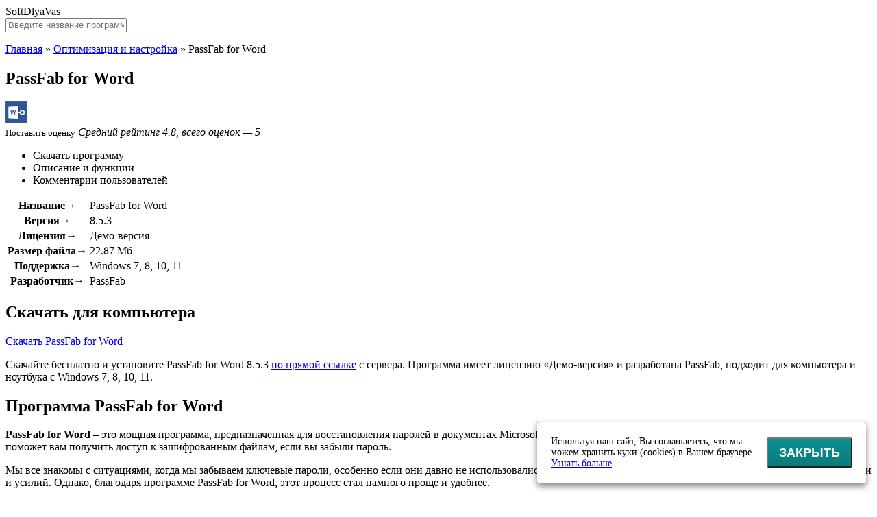

--- FILE ---
content_type: text/html; charset=UTF-8
request_url: https://softdlyavas.ru/passfab-for-word-skachat-na-kompyuter/
body_size: 12926
content:
<!DOCTYPE html>
<html lang="ru">
<head>
<!-- Yandex.RTB -->
<script>window.yaContextCb=window.yaContextCb||[]</script>
<script src="https://yandex.ru/ads/system/context.js" async></script>
<meta charset="UTF-8">
<meta name="viewport" content="width=device-width, initial-scale=1.0">
<title>PassFab for Word скачать бесплатно для компьютера</title>
<link rel="canonical" href="https://softdlyavas.ru/passfab-for-word-skachat-na-kompyuter/">
<link rel="icon" type="image/png" href="/favicon-96x96.png" sizes="96x96" />
<link rel="icon" type="image/svg+xml" href="/favicon.svg" />
<link rel="shortcut icon" href="/favicon.ico" />
<link rel="apple-touch-icon" sizes="180x180" href="/apple-touch-icon.png" />
<meta name="apple-mobile-web-app-title" content="Софт для Вас" />
<link rel="manifest" href="/site.webmanifest" />
<meta property="og:image" content="https://softdlyavas.ru/og.webp">
<meta property="og:logo" content="https://softdlyavas.ru/og.webp">
<meta name='robots' content='index, follow, max-snippet:-1, max-image-preview:large, max-video-preview:-1' />

	<!-- This site is optimized with the Yoast SEO plugin v22.7 - https://yoast.com/wordpress/plugins/seo/ -->
	<meta name="description" content="PassFab for Word" />
	<meta property="og:locale" content="ru_RU" />
	<meta property="og:type" content="article" />
	<meta property="og:title" content="PassFab for Word скачать бесплатно для компьютера" />
	<meta property="og:description" content="PassFab for Word" />
	<meta property="og:url" content="https://softdlyavas.ru/passfab-for-word-skachat-na-kompyuter/" />
	<meta property="og:site_name" content="SoftDlyaVas" />
	<meta property="article:published_time" content="2023-05-25T03:56:05+00:00" />
	<meta property="article:modified_time" content="2024-02-13T07:39:24+00:00" />
	<meta property="og:image" content="https://softdlyavas.ru/image/passfab-for-word-logo.png" />
	<meta property="og:image:width" content="32" />
	<meta property="og:image:height" content="32" />
	<meta property="og:image:type" content="image/png" />
	<meta name="author" content="qwerty" />
	<meta name="twitter:card" content="summary_large_image" />
	<meta name="twitter:label1" content="Написано автором" />
	<meta name="twitter:data1" content="qwerty" />
	<meta name="twitter:label2" content="Примерное время для чтения" />
	<meta name="twitter:data2" content="1 минута" />
	<script type="application/ld+json" class="yoast-schema-graph">{"@context":"https://schema.org","@graph":[{"@type":"WebPage","@id":"https://softdlyavas.ru/passfab-for-word-skachat-na-kompyuter/","url":"https://softdlyavas.ru/passfab-for-word-skachat-na-kompyuter/","name":"PassFab for Word скачать бесплатно для компьютера","isPartOf":{"@id":"https://softdlyavas.ru/#website"},"primaryImageOfPage":{"@id":"https://softdlyavas.ru/passfab-for-word-skachat-na-kompyuter/#primaryimage"},"image":{"@id":"https://softdlyavas.ru/passfab-for-word-skachat-na-kompyuter/#primaryimage"},"thumbnailUrl":"https://softdlyavas.ru/image/passfab-for-word-logo.png","datePublished":"2023-05-25T03:56:05+00:00","dateModified":"2024-02-13T07:39:24+00:00","author":{"@id":"https://softdlyavas.ru/#/schema/person/fae406b2c8bc32854b98a9177f3be070"},"description":"PassFab for Word","breadcrumb":{"@id":"https://softdlyavas.ru/passfab-for-word-skachat-na-kompyuter/#breadcrumb"},"inLanguage":"ru-RU","potentialAction":[{"@type":"ReadAction","target":["https://softdlyavas.ru/passfab-for-word-skachat-na-kompyuter/"]}]},{"@type":"ImageObject","inLanguage":"ru-RU","@id":"https://softdlyavas.ru/passfab-for-word-skachat-na-kompyuter/#primaryimage","url":"https://softdlyavas.ru/image/passfab-for-word-logo.png","contentUrl":"https://softdlyavas.ru/image/passfab-for-word-logo.png","width":32,"height":32},{"@type":"BreadcrumbList","@id":"https://softdlyavas.ru/passfab-for-word-skachat-na-kompyuter/#breadcrumb","itemListElement":[{"@type":"ListItem","position":1,"name":"Главная","item":"https://softdlyavas.ru/"},{"@type":"ListItem","position":2,"name":"Оптимизация и настройка","item":"https://softdlyavas.ru/optimizacziya-i-nastrojka/"},{"@type":"ListItem","position":3,"name":"PassFab for Word"}]},{"@type":"WebSite","@id":"https://softdlyavas.ru/#website","url":"https://softdlyavas.ru/","name":"SoftDlyaVas","description":"","potentialAction":[{"@type":"SearchAction","target":{"@type":"EntryPoint","urlTemplate":"https://softdlyavas.ru/?s={search_term_string}"},"query-input":"required name=search_term_string"}],"inLanguage":"ru-RU"},{"@type":"Person","@id":"https://softdlyavas.ru/#/schema/person/fae406b2c8bc32854b98a9177f3be070","name":"qwerty","image":{"@type":"ImageObject","inLanguage":"ru-RU","@id":"https://softdlyavas.ru/#/schema/person/image/","url":"https://secure.gravatar.com/avatar/25381af1a051843f8aac0a357c27eb716d6ebd4a28504e5a18a90d35778e1209?s=96&d=mm&r=g","contentUrl":"https://secure.gravatar.com/avatar/25381af1a051843f8aac0a357c27eb716d6ebd4a28504e5a18a90d35778e1209?s=96&d=mm&r=g","caption":"qwerty"},"sameAs":["https://softdlyavas.ru"],"url":"https://softdlyavas.ru/author/qwerty/"}]}</script>
	<!-- / Yoast SEO plugin. -->


<style id='wp-img-auto-sizes-contain-inline-css' type='text/css'>
img:is([sizes=auto i],[sizes^="auto," i]){contain-intrinsic-size:3000px 1500px}
/*# sourceURL=wp-img-auto-sizes-contain-inline-css */
</style>
<link rel="stylesheet" id="style-css" href="https://softdlyavas.ru/wp-content/themes/softroot/style/style.css?ver=1.0" media="all">
<link rel="stylesheet" id="plugin-css" href="https://softdlyavas.ru/wp-content/themes/softroot/style/plugin.min.css?ver=1.0" media="all">
<script>window.yaContextCb=window.yaContextCb||[]</script>
<script src="https://yandex.ru/ads/system/context.js" async></script>
</head>
<body>
<div id="edifice">
<header id="header">
<div class="headerLogo" data-jsblock="logo">
<span>SoftDlyaVas</span>
</div>
<div class="headerSearch">
<form method="get" action="/index.php" data-jsblock="search">
<label>
<input type="text" name="s" value="" placeholder="Введите название программы..." autocomplete="off">
</label>
<span title="Найти программу"></span>
</form>
<div data-jsblock="result"></div>
</div>
</header>
<div id="conwrap">
<main id="content">
<p id="breadcrumbs"><span><span><a href="https://softdlyavas.ru/">Главная</a></span> » <span><a href="https://softdlyavas.ru/optimizacziya-i-nastrojka/">Оптимизация и настройка</a></span> » <span class="breadcrumb_last" aria-current="page">PassFab for Word</span></span></p><article class="contentSoft" itemscope itemtype="https://schema.org/SoftwareApplication">
<div class="contentSoftTitle">
<h1 itemprop="headline">PassFab for Word</h1>
<!--Вывод meta description в теле страницы--!>
<div style="display:none;">PassFab for Word</div><!--Окончание meta description в теле страницы--!>
<img src="https://softdlyavas.ru/image/passfab-for-word-logo.png" alt="PassFab for Word" itemprop="image">
</div>
<div class="contentSoftSplit">
<div class="contentSoftSplitMenu">
<div data-jsblock="rating">
<span class="_rating" title="Рейтинг: 4.8" itemprop="aggregateRating" itemscope itemtype="https://schema.org/AggregateRating">
<span style="width: 96%"></span>
<meta itemprop="ratingValue" content="4.8">
<meta itemprop="worstRating" content="1">
<meta itemprop="bestRating" content="5">
<meta itemprop="ratingCount" content="5">
</span>
<small data-ratepost="19405">Поставить оценку</small>
<i>Средний рейтинг 4.8, всего оценок — 5</i>
</div>
<ul>
<li><span data-scroll="download">Скачать программу</span></li>
<li><span data-scroll="description">Описание и функции</span></li>
<li><span data-scroll="comments">Комментарии пользователей</span></li>
</ul>
</div>
<div class="contentSoftSplitTable">
<table>
<tr>
<th>Название&rarr;</th>
<td itemprop="name">PassFab for Word</td>
</tr>
<tr>
<th>Версия&rarr;</th>
<td itemprop="softwareVersion">8.5.3</td>
</tr>
<tr>
<th>Лицензия&rarr;</th>
<td itemprop="permissions">Демо-версия</td>
</tr>
<tr>
<th>Размер файла&rarr;</th>
<td itemprop="fileSize">22.87 Мб</td>
</tr>
<tr>
<th>Поддержка&rarr;</th>
<td itemprop="operatingSystem">Windows 7, 8, 10, 11</td>
</tr>
<tr>
<th>Разработчик&rarr;</th>
<td itemprop="creator">PassFab</td>
</tr>
</table>
</div>
</div>
<div class="contentSoftBody" itemprop="description">
<section data-section="download">
<h2>Скачать для компьютера</h2>
<div class="contentSoftBodyDownload">
<div>
<a href="https://softdlyavas.ru/passfab-for-word-skachat-na-kompyuter/?download" target="_blank" rel="nofollow" itemprop="downloadUrl" data-download="19405" class="download">Скачать PassFab for Word</a>
</div>
<p>Скачайте бесплатно и установите PassFab for Word 8.5.3 <a href="https://softdlyavas.ru/passfab-for-word-skachat-na-kompyuter/?download" target="_blank" rel="nofollow" data-download="19405">по прямой ссылке</a> с сервера. Программа имеет лицензию «Демо-версия» и разработана PassFab, подходит для компьютера и ноутбука с Windows 7, 8, 10, 11.</p>
</div>
</section>
<section data-section="description">
<h2>Программа PassFab for Word</h2>
<p><strong>PassFab for Word</strong> – это мощная программа, предназначенная для восстановления паролей в документах Microsoft Word. Это надежное и простое в использовании решение, которое поможет вам получить доступ к зашифрованным файлам, если вы забыли пароль.</p>
<p>Мы все знакомы с ситуациями, когда мы забываем ключевые пароли, особенно если они давно не использовались. Восстановление пароля вручную может потребовать много времени и усилий. Однако, благодаря программе PassFab for Word, этот процесс стал намного проще и удобнее.</p>
<p>С помощью этого инструмента вы сможете быстро и безопасно снять парольную защиту с документов Word, восстановить доступ к важным данным и редактировать файлы по своему усмотрению. Неважно, какой сложности пароль был установлен, PassFab for Word позволяет справиться с задачей за считанные минуты.</p>
<h2>Функции и возможности</h2>
<p>Программа PassFab for Word обладает следующими функциями и возможностями:</p>
<ol>
<li><strong>Восстановление паролей</strong>: PassFab for Word может восстановить забытые или утерянные пароли от документов Word, в том числе пароли различной сложности, включая сложные и многозначные комбинации.</li>
<li><strong>Удаление паролей</strong>: Если вы хотите полностью удалить пароль защиты документа Word, PassFab for Word позволяет сделать это быстро и безопасно.</li>
<li><strong>Быстрое восстановление</strong>: Программа обладает высокой скоростью восстановления паролей, что позволяет сэкономить время и получить доступ к документам без длительного ожидания.</li>
<li><strong>Интуитивный интерфейс</strong>: Интерфейс PassFab for Word прост и понятен даже для новичков. Все функции и настройки программы доступны в несколько кликов, что облегчает ее использование.</li>
<li><strong>Многоязычная поддержка</strong>: Программа поддерживает несколько языков, включая русский, что дает возможность пользоваться ей пользователям из разных стран.</li>
<li><strong>Высокая совместимость</strong>: PassFab for Word совместима со всеми версиями документов Word, включая Word 2003, 2007, 2010, 2013, 2016 и 2019.</li>
</ol>
<p>В целом, PassFab for Word является незаменимым инструментом для восстановления или удаления паролей от документов Word. Благодаря своим функциям и возможностям, эта программа позволяет вам легко разблокировать защищенные файлы и иметь полный доступ к их содержимому.</p>
<h2>Плюсы и минусы</h2>
<h3>Плюсы:</h3>
<p>1. Простота использования. PassFab for Word имеет простой и понятный интерфейс, благодаря которому даже неопытные пользователи смогут быстро разобраться в программе.</p>
<p>2. Быстрое восстановление паролей. Программа обладает быстрым и эффективным алгоритмом для восстановления паролей, благодаря которому вы сможете быстро получить доступ к защищенным документам Word.</p>
<p>3. Многофункциональность. PassFab for Word поддерживает различные версии Microsoft Word, включая Word 2019, 2016, 2013, 2010 и более ранние версии. Также программа совместима с различными операционными системами, включая Windows 10/8.1/8/7/XP.</p>
<h3>Минусы:</h3>
<p>1. Платная программа. PassFab for Word является коммерческим продуктом, и для получения полного доступа ко всем функциям вам придется приобрести лицензию.</p>
<p>2. Ограниченность функционала в бесплатной версии. В бесплатной версии PassFab for Word доступны только некоторые базовые функции, и для использования расширенных возможностей вам потребуется приобрести полную версию.</p>
<p>В целом, несмотря на некоторые ограничения, PassFab for Word является надежным и эффективным программным обеспечением для восстановления паролей к документам Word. Если вам нужно восстановить доступ к защищенным файлам Word, PassFab for Word может быть идеальным решением.</p>
<h2>Опции и настройки</h2>
<p><em>1. Восстановление паролей для всех версий Word: </em>Эта опция позволяет восстанавливать пароли для документов Word, созданных в любых версиях программы. Вы сможете восстановить доступ к документам, защищенным паролем в Word 2003, 2007, 2010, 2013, 2016 и 2019.</p>
<p><em>2. Множество способов восстановления паролей: </em>PassFab for Word предлагает различные методы для восстановления паролей. Вы можете использовать атаку по словарю, смешанную атаку или атаку по маске. Благодаря этому, вы сможете найти пароль быстро и эффективно.</p>
<p><em>3. Восстановление пароля только для открытия или редактирования: </em>Если вам нужно только восстановить пароль для доступа к чтению или редактированию документа Word, вы можете выбрать соответствующую опцию. Это удобно, если вы хотите избежать потери данных и сохранить форматирование документа.</p>
<p><em>4. Восстановление множества паролей одновременно: </em>PassFab for Word позволяет восстанавливать несколько паролей одновременно. Вы можете добавить несколько документов Word и запустить процесс восстановления паролей одновременно. Это сэкономит ваше время и упростит работу с программой.</p>
<p><em>5. Предварительный просмотр документа: </em>Программа позволяет предварительно просмотреть содержимое документа Word перед восстановлением пароля. Таким образом, вы можете убедиться, что документ действительно нуждается в восстановлении пароля, перед тем как запустить процесс.</p>
<p><em>6. Простой и интуитивно понятный интерфейс: </em>PassFab for Word имеет простой и понятный интерфейс, что делает работу с программой легкой даже для новичков. Вам не понадобится никакой специальной подготовки или опыта работы с подобными программами.</p>
<p>PassFab for Word &#8212; это мощный инструмент для восстановления паролей в документах Word с широкими возможностями и гибкими настройками. Благодаря этой программе вы сможете с легкостью восстановить доступ к защищенным паролем документам и сэкономить время и усилия, которые обычно тратятся на ручной поиск пароля.</p>
<h2>Установка и использование</h2>
<p>Программа PassFab for Word предназначена для восстановления паролей к защищенным паролем документам в формате Microsoft Word. Для установки программы на компьютер необходимо выполнить несколько простых шагов.</p>
<h3>Установка программы PassFab for Word</h3>
<p>1. Скачайте установочный файл программы PassFab for Word с официального сайта разработчика и сохраните его на компьютер.</p>
<p>2. Запустите установочный файл и следуйте инструкциям мастера установки.</p>
<p>3. Программа автоматически установит все необходимые компоненты на ваш компьютер.</p>
<h3>Использование программы PassFab for Word</h3>
<p>1. Запустите программу PassFab for Word, используя ярлык на рабочем столе или в меню &#171;Пуск&#187;.</p>
<p>2. На главном экране программы выберите опцию &#171;Восстановление пароля&#187;.</p>
<p>3. Нажмите кнопку &#171;Обзор&#187; и выберите защищенный паролем документ в формате Microsoft Word.</p>
<p>4. Нажмите кнопку &#171;Восстановить&#187;, чтобы начать процесс восстановления пароля.</p>
<p>5. Программа начнет поиск пароля и через некоторое время выведет его на экран.</p>
<p>6. После успешного восстановления пароля вы сможете открыть защищенный документ и редактировать его, сохранить в безопасном месте или установить новый пароль.</p>
<p>Программа PassFab for Word предоставляет простой и удобный способ восстановления паролей к защищенным документам в формате Microsoft Word. С ее помощью вы сможете получить доступ к забытым или утерянным паролям, сохраняя при этом целостность и безопасность ваших документов.</p>
<h2>История версий</h2>
<p>Ниже представлена подробная история версий программы PassFab for Word, отражающая основные изменения и улучшения, которые были внесены в каждую версию программы.</p>
<ul>
<li><strong>Версия 1.0:</strong> Первый релиз программы PassFab for Word. Включает в себя основные функции по восстановлению паролей от документов Microsoft Word.</li>
<li><strong>Версия 1.1:</strong> Добавлена поддержка документов в форматах DOCX и DOCM. Улучшена скорость восстановления паролей.</li>
<li><strong>Версия 1.2:</strong> Реализована функция поиска утерянных паролей в словаре. Добавлена возможность автоматического сохранения восстановленных паролей.</li>
<li><strong>Версия 2.0:</strong> Полностью обновленный интерфейс программы. Добавлена поддержка паролей с использованием символов Юникода. Реализована возможность восстановления паролей с использованием атаки &#171;брутфорс&#187;.</li>
<li><strong>Версия 2.1:</strong> Улучшена алгоритмы восстановления паролей, что привело к снижению времени восстановления.</li>
<li><strong>Версия 3.0:</strong> Добавлена возможность восстановления паролей от защищенных макросами документов Word. Улучшена стабильность программы.</li>
<li><strong>Версия 3.1:</strong> Улучшена совместимость с последними версиями Microsoft Word. Добавлена поддержка новых форматов документов.</li>
<li><strong>Версия 4.0:</strong> Обновленные алгоритмы восстановления паролей. Добавлена функция создания зашифрованных архивных копий документов Word.</li>
<li><strong>Версия 4.1:</strong> Добавлена функция восстановления паролей от документов, защищенных плагинами сторонних разработчиков. Улучшена производительность программы.</li>
<li><strong>Версия 5.0:</strong> Встроенный автоматический обновлятор программы. Улучшена поддержка файлов с большими размерами и сложными паролями.</li>
</ul>
<p>Программа PassFab for Word постоянно обновляется и улучшается для предоставления пользователю максимального удобства и эффективности при восстановлении паролей от документов Word. Следите за новыми версиями программы, чтобы быть в курсе последних изменений и дополнений.</p>
<br>
<!-- Yandex.RTB R-A-17824184-1 -->
<div id="yandex_rtb_R-A-17824184-1"></div>
<script>
window.yaContextCb.push(() => {
    Ya.Context.AdvManager.render({
        "blockId": "R-A-17824184-1",
        "renderTo": "yandex_rtb_R-A-17824184-1"
    })
})
</script>
<section data-section="comments">
<h2>Комментарии пользователей</h2>
<div class="contentSoftBodyComment" data-jsblock="comments">
</div>
<form method="post" action="https://softdlyavas.ru/wp-comments-post.php" class="contentSoftBodyFormadd">
<textarea name="thoughts" placeholder="Напишите комментарий к программе..."></textarea>
<div>
<input type="text" name="person" value="" placeholder="Ваше имя...">
<span><input type="submit" value="Отправить" disabled="disabled"></span>
</div>
<input type="hidden" name="name" value="">
<input type="hidden" name="comment_post_ID" value="19405">
<input type="hidden" name="comment_parent" value="0">
</form>
</section>
</div>
</article>
<div class="contentGrid">
<div class="contentGridTitle">Программы от PassFab</div>
<div class="contentGridBlock">
<div data-jsblock="announce">
<figure>
<img src="https://softdlyavas.ru/image/passfab-for-excel-logo.png" alt="PassFab for Excel">
<span class="_rating" title="Рейтинг: 4"><span style="width: 80%"></span></span>
</figure>
<strong><a href="https://softdlyavas.ru/passfab-for-excel-skachat-na-kompyuter/">PassFab for Excel</a></strong>
<p><span>Версия 8.5.13 &mdash; 34.04 Мб</span></p>
<p>В современном мире безопасность данных занимает особое место. Ведь нередко ваши документы – будь то...</p>
</div>
<div data-jsblock="announce">
<figure>
<img src="https://softdlyavas.ru/image/passfab-iphone-backup-unlocker-logo.png" alt="PassFab iPhone Backup Unlocker">
<span class="_rating" title="Рейтинг: 5"><span style="width: 100%"></span></span>
</figure>
<strong><a href="https://softdlyavas.ru/passfab-iphone-backup-unlocker-skachat-na-kompyuter/">PassFab iPhone Backup Unlocker</a></strong>
<p><span>Версия 5.2.23 &mdash; 31.39 Мб</span></p>
<p>PassFab iPhone Backup Unlocker является мощным и интуитивно понятным инструментом для восстановления забытого...</p>
</div>
<div data-jsblock="announce">
<figure>
<img src="https://softdlyavas.ru/image/passfab-4winkey-logo.png" alt="PassFab 4WinKey">
<span class="_rating" title="Рейтинг: 3.9"><span style="width: 78%"></span></span>
</figure>
<strong><a href="https://softdlyavas.ru/passfab-4winkey-skachat-na-kompyuter/">PassFab 4WinKey</a></strong>
<p><span>Версия 7.3.3 &mdash; 20.35 Мб</span></p>
<p>В современном виртуальном мире, наполненном паролями и защитой, часто случается так, что мы забываем...</p>
</div>
<div data-jsblock="announce">
<figure>
<img src="https://softdlyavas.ru/image/passfab-computer-management-logo.png" alt="PassFab Computer Management">
<span class="_rating" title="Рейтинг: 5"><span style="width: 100%"></span></span>
</figure>
<strong><a href="https://softdlyavas.ru/passfab-computer-management-skachat-na-kompyuter/">PassFab Computer Management</a></strong>
<p><span>Версия 1.0.1 &mdash; 29.2 Мб</span></p>
<p>PassFab Computer Management – это мощное программное обеспечение, которое поможет вам эффективно управлять вашим...</p>
</div>
<div data-jsblock="announce">
<figure>
<img src="https://softdlyavas.ru/image/passfab-activation-unlocker-logo.png" alt="PassFab Activation Unlocker">
<span class="_rating" title="Рейтинг: 4.5"><span style="width: 90%"></span></span>
</figure>
<strong><a href="https://softdlyavas.ru/passfab-activation-unlocker-skachat-na-kompyuter/">PassFab Activation Unlocker</a></strong>
<p><span>Версия 4.0.9 &mdash; 107.53 Мб</span></p>
<p>PassFab Activation Unlocker – это мощное программное обеспечение, разработанное для решения проблемы блокировки...</p>
</div>
<div data-jsblock="announce">
<figure>
<img src="https://softdlyavas.ru/image/passfab-android-unlocker-logo.png" alt="PassFab Android Unlocker">
<span class="_rating" title="Рейтинг: 4.2"><span style="width: 84%"></span></span>
</figure>
<strong><a href="https://softdlyavas.ru/passfab-android-unlocker-skachat-na-kompyuter/">PassFab Android Unlocker</a></strong>
<p><span>Версия 2.5.3 &mdash; 79.14 Мб</span></p>
<p>PassFab Android Unlocker - это удобная и мощная программа, специально разработанная для решения проблем с...</p>
</div>
</div>
</div>
<div class="contentGrid">
<div class="contentGridTitle">Программы «Оптимизация и настройка»</div>
<div class="contentGridBlock">
<div data-jsblock="announce">
<figure>
<img src="https://softdlyavas.ru/image/wintoflash-logo.png" alt="WinToFlash">
<span class="_rating" title="Рейтинг: 4"><span style="width: 80%"></span></span>
</figure>
<strong><a href="https://softdlyavas.ru/wintoflash-skachat-na-kompyuter/">WinToFlash</a></strong>
<p><span>Версия 1.13.0000 &mdash; 9.12 Мб</span></p>
<p>WinToFlash - это мощная и удобная программа, предназначенная для создания загрузочной флешки с операционной...</p>
</div>
<div data-jsblock="announce">
<figure>
<img src="https://softdlyavas.ru/image/easy-duplicate-finder-logo.png" alt="Easy Duplicate Finder">
<span class="_rating" title="Рейтинг: 4.6"><span style="width: 92%"></span></span>
</figure>
<strong><a href="https://softdlyavas.ru/easy-duplicate-finder-skachat-na-kompyuter/">Easy Duplicate Finder</a></strong>
<p><span>Версия 7.22.0.41 &mdash; 30.51 Мб</span></p>
<p>Easy Duplicate Finder – это удобное и эффективное программное обеспечение, которое поможет вам быстро и легко...</p>
</div>
<div data-jsblock="announce">
<figure>
<img src="https://softdlyavas.ru/image/disk-drill-logo.png" alt="Disk Drill">
<span class="_rating" title="Рейтинг: 3.9"><span style="width: 78%"></span></span>
</figure>
<strong><a href="https://softdlyavas.ru/disk-drill-skachat-na-kompyuter/">Disk Drill</a></strong>
<p><span>Версия 5.0.734.0 &mdash; 18.28 Мб</span></p>
<p>Disk Drill - это мощное и интуитивно понятное приложение, созданное для восстановления данных с устройств...</p>
</div>
<div data-jsblock="announce">
<figure>
<img src="https://softdlyavas.ru/image/deep-freeze-logo.png" alt="Deep Freeze">
<span class="_rating" title="Рейтинг: 4.1"><span style="width: 82%"></span></span>
</figure>
<strong><a href="https://softdlyavas.ru/deep-freeze-skachat-na-kompyuter/">Deep Freeze</a></strong>
<p><span>Версия 8.63.020.5634 &mdash; 12.2 Мб</span></p>
<p>Deep Freeze – это мощное программное обеспечение, разработанное для обеспечения непревзойденной защиты...</p>
</div>
<div data-jsblock="announce">
<figure>
<img src="https://softdlyavas.ru/image/parted-magic-logo.png" alt="Parted Magic">
<span class="_rating" title="Рейтинг: 3.5"><span style="width: 70%"></span></span>
</figure>
<strong><a href="https://softdlyavas.ru/parted-magic-skachat-na-kompyuter/">Parted Magic</a></strong>
<p><span>Версия 20220328 &mdash; 652 Мб</span></p>
<p>Parted Magic – это удивительно полезная программа, которая широко применяется в области работы с жестким...</p>
</div>
<div data-jsblock="announce">
<figure>
<img src="https://softdlyavas.ru/image/attribute-changer-logo.png" alt="Attribute Changer">
<span class="_rating" title="Рейтинг: 3.5"><span style="width: 70%"></span></span>
</figure>
<strong><a href="https://softdlyavas.ru/attribute-changer-skachat-na-kompyuter/">Attribute Changer</a></strong>
<p><span>Версия 11.00 &mdash; 4.25 Мб</span></p>
<p>Attribute Changer – это удобная и простая в использовании программа, предназначенная для изменения атрибутов...</p>
</div>
<div data-jsblock="announce">
<figure>
<img src="https://softdlyavas.ru/image/passfab-for-ppt-logo.png" alt="PassFab for PPT">
<span class="_rating" title="Рейтинг: 4.5"><span style="width: 90%"></span></span>
</figure>
<strong><a href="https://softdlyavas.ru/passfab-for-ppt-skachat-na-kompyuter/">PassFab for PPT</a></strong>
<p><span>Версия 8.5.0 &mdash; 22.22 Мб</span></p>
<p>PassFab for PPT - это мощное и удобное в использовании программное обеспечение, предназначенное для...</p>
</div>
<div data-jsblock="announce">
<figure>
<img src="https://softdlyavas.ru/image/stellar-photo-recovery-logo.png" alt="Stellar Photo Recovery">
<span class="_rating" title="Рейтинг: 3.7"><span style="width: 74%"></span></span>
</figure>
<strong><a href="https://softdlyavas.ru/stellar-photo-recovery-skachat-na-kompyuter/">Stellar Photo Recovery</a></strong>
<p><span>Версия 11.2.0 &mdash; 4.6 Мб</span></p>
<p>У каждого из нас есть те особенные моменты, которые мы навсегда храним в виде фотографий. К сожалению,...</p>
</div>
<div data-jsblock="announce">
<figure>
<img src="https://softdlyavas.ru/image/baidu-pc-faster-logo.png" alt="Baidu PC Faster">
<span class="_rating" title="Рейтинг: 3.9"><span style="width: 78%"></span></span>
</figure>
<strong><a href="https://softdlyavas.ru/baidu-pc-faster-skachat-na-kompyuter/">Baidu PC Faster</a></strong>
<p><span>Версия 2026 &mdash; 1.53 Мб</span></p>
<p>Программа Baidu PC Faster - это удивительный инструмент, который поможет вам максимально оптимизировать...</p>
</div>
<div data-jsblock="announce">
<figure>
<img src="https://softdlyavas.ru/image/imyfone-ultrarepair-logo.png" alt="iMyFone UltraRepair">
<span class="_rating" title="Рейтинг: 5"><span style="width: 100%"></span></span>
</figure>
<strong><a href="https://softdlyavas.ru/imyfone-ultrarepair-skachat-na-kompyuter/">iMyFone UltraRepair</a></strong>
<p><span>Версия 1.0.0 &mdash; 31.39 Мб</span></p>
<p>В современном мире многие из нас сталкиваются с проблемами, связанными с повреждением операционных...</p>
</div>
<div data-jsblock="announce">
<figure>
<img src="https://softdlyavas.ru/image/rufus-logo.png" alt="Rufus">
<span class="_rating" title="Рейтинг: 4.1"><span style="width: 82%"></span></span>
</figure>
<strong><a href="https://softdlyavas.ru/rufus-skachat-na-kompyuter/">Rufus</a></strong>
<p><span>Версия 3.21 &mdash; 1.33 Мб</span></p>
<p>В настоящее время важно иметь быстрый и надежный способ установки операционных систем на компьютеры и...</p>
</div>
<div data-jsblock="announce">
<figure>
<img src="https://softdlyavas.ru/image/auto-typer-logo.png" alt="Auto Typer">
<span class="_rating" title="Рейтинг: 4.5"><span style="width: 90%"></span></span>
</figure>
<strong><a href="https://softdlyavas.ru/auto-typer-skachat-na-kompyuter/">Auto Typer</a></strong>
<p><span>Версия 34.2.1 &mdash; 0.4 Мб</span></p>
<p>Программа Auto Typer становится все более популярным решением для автоматизации монотонной и рутинной...</p>
</div>
</div>
</div>
</main>
</div>
<aside id="sidebar">
<nav class="sidebarMenu">
<div data-button="menu"><span></span></div>
<ul id="menu" class=""><li class="item17"><a href="https://softdlyavas.ru/antivirusy/">Антивирусы</a></li>
<li class="item14"><a href="https://softdlyavas.ru/antishpiony/">Антишпионы</a></li>
<li class="item13"><a href="https://softdlyavas.ru/brauzery-i-rasshireniya/">Браузеры и расширения</a></li>
<li class="item5"><a href="https://softdlyavas.ru/vizualizacziya-i-fotografii/">Визуализация и фотографии</a></li>
<li class="item18"><a href="https://softdlyavas.ru/diagnostika-i-testirovanie/">Диагностика и тестирование</a></li>
<li class="item9"><a href="https://softdlyavas.ru/drajvery-i-mobilnye-ustrojstva/">Драйверы и мобильные устройства</a></li>
<li class="item11"><a href="https://softdlyavas.ru/instrumenty-razrabotchika/">Инструменты разработчика</a></li>
<li class="item15"><a href="https://softdlyavas.ru/obshhenie-i-messendzhery/">Общение и мессенджеры</a></li>
<li class="item8 current"><a href="https://softdlyavas.ru/optimizacziya-i-nastrojka/">Оптимизация и настройка</a></li>
<li class="item12"><a href="https://softdlyavas.ru/opticheskie-diski/">Оптические диски</a></li>
<li class="item3"><a href="https://softdlyavas.ru/ofisnye-i-biznes-instrumenty/">Офисные и бизнес-инструменты</a></li>
<li class="item6"><a href="https://softdlyavas.ru/peredacha-fajlov-i-seti/">Передача файлов и сети</a></li>
<li class="item7"><a href="https://softdlyavas.ru/rabochij-stol-i-vidzhety/">Рабочий стол и виджеты</a></li>
<li class="item16"><a href="https://softdlyavas.ru/szhatie-i-rezervnoe-kopirovanie/">Сжатие и резервное копирование</a></li>
<li class="item4"><a href="https://softdlyavas.ru/sozdanie-audio-i-proigryvateli/">Создание аудио и проигрыватели</a></li>
<li class="item2"><a href="https://softdlyavas.ru/sozdanie-video-i-proigryvateli/">Создание видео и проигрыватели</a></li>
<li class="item21"><a href="https://softdlyavas.ru/programmy-dlya-majninga/">Программы для майнинга</a></li>
</ul></nav>
<!-- Yandex.RTB R-A-17824184-4 -->
<div id="yandex_rtb_R-A-17824184-4"></div>
<script>
window.yaContextCb.push(() => {
    Ya.Context.AdvManager.render({
        "blockId": "R-A-17824184-4",
        "renderTo": "yandex_rtb_R-A-17824184-4"
    })
})
</script>
<div class="sidebarGood">
<div class="sidebarList">
<b>Недавно скачали</b>
<ul>
<li>
<a href="https://softdlyavas.ru/imyfone-magicmic-skachat-na-kompyuter/">
<img src="https://softdlyavas.ru/image/imyfone-magicmic-logo.png" alt="iMyFone MagicMic">
<span>iMyFone MagicMic</span>
<small>менее минуты назад</small>
</a>
</li>
<li>
<a href="https://softdlyavas.ru/mouse-rate-checker-skachat-na-kompyuter/">
<img src="https://softdlyavas.ru/image/mouse-rate-checker-logo.png" alt="Mouse Rate Checker">
<span>Mouse Rate Checker</span>
<small>менее минуты назад</small>
</a>
</li>
<li>
<a href="https://softdlyavas.ru/samsung-usb-driver-for-mobile-phones-skachat-na-kompyuter/">
<img src="https://softdlyavas.ru/image/samsung-usb-driver-for-mobile-phones-logo.png" alt="Samsung USB Driver for Mobile Phones">
<span>Samsung USB Driver for Mobile Phones</span>
<small>1 минута назад</small>
</a>
</li>
<li>
<a href="https://softdlyavas.ru/paint-3d-skachat-na-kompyuter/">
<img src="https://softdlyavas.ru/image/paint-3d-logo.png" alt="Paint 3D">
<span>Paint 3D</span>
<small>1 минута назад</small>
</a>
</li>
<li>
<a href="https://softdlyavas.ru/tenorshare-4mekey-skachat-na-kompyuter/">
<img src="https://softdlyavas.ru/image/tenorshare-4mekey-logo.png" alt="Tenorshare 4MeKey">
<span>Tenorshare 4MeKey</span>
<small>2 минуты назад</small>
</a>
</li>
<li>
<a href="https://softdlyavas.ru/imyfone-mirrorto-skachat-na-kompyuter/">
<img src="https://softdlyavas.ru/image/imyfone-mirrorto-logo.png" alt="iMyFone MirrorTo">
<span>iMyFone MirrorTo</span>
<small>4 минуты назад</small>
</a>
</li>
<li>
<a href="https://softdlyavas.ru/bricklink-studio-skachat-na-kompyuter/">
<img src="https://softdlyavas.ru/image/bricklink-studio-logo.png" alt="BrickLink Studio">
<span>BrickLink Studio</span>
<small>6 минут назад</small>
</a>
</li>
<li>
<a href="https://softdlyavas.ru/pocket-skachat-na-kompyuter/">
<img src="https://softdlyavas.ru/image/pocket-logo.png" alt="Pocket">
<span>Pocket</span>
<small>7 минут назад</small>
</a>
</li>
<li>
<a href="https://softdlyavas.ru/cakewalk-bandlab-skachat-na-kompyuter/">
<img src="https://softdlyavas.ru/image/cakewalk-by-bandlab-logo.png" alt="Cakewalk by BandLab">
<span>Cakewalk by BandLab</span>
<small>10 минут назад</small>
</a>
</li>
<li>
<a href="https://softdlyavas.ru/asus-winflash-skachat-na-kompyuter/">
<img src="https://softdlyavas.ru/image/asus-winflash-logo.png" alt="ASUS WinFlash">
<span>ASUS WinFlash</span>
<small>15 минут назад</small>
</a>
</li>
<li>
<a href="https://softdlyavas.ru/leawo-blu-ray-player-skachat-na-kompyuter/">
<img src="https://softdlyavas.ru/image/leawo-blu-ray-player-logo.png" alt="Leawo Blu-ray Player">
<span>Leawo Blu-ray Player</span>
<small>18 минут назад</small>
</a>
</li>
<li>
<a href="https://softdlyavas.ru/unifi-network-controller-skachat-na-kompyuter/">
<img src="https://softdlyavas.ru/image/unifi-network-controller-logo.png" alt="UniFi Network Controller">
<span>UniFi Network Controller</span>
<small>19 минут назад</small>
</a>
</li>
<li>
<a href="https://softdlyavas.ru/webmin-skachat-na-kompyuter/">
<img src="https://softdlyavas.ru/image/webmin-for-pc-logo.png" alt="Webmin for PC">
<span>Webmin for PC</span>
<small>21 минута назад</small>
</a>
</li>
<li>
<a href="https://softdlyavas.ru/octoprint-skachat-na-kompyuter/">
<img src="https://softdlyavas.ru/image/octoprint-logo.png" alt="OctoPrint">
<span>OctoPrint</span>
<small>21 минута назад</small>
</a>
</li>
<li>
<a href="https://softdlyavas.ru/easycap-drivers-skachat-na-kompyuter/">
<img src="https://softdlyavas.ru/image/easycap-drivers-logo.png" alt="EasyCAP Drivers">
<span>EasyCAP Drivers</span>
<small>22 минуты назад</small>
</a>
</li>
<li>
<a href="https://softdlyavas.ru/webcatalog-skachat-na-kompyuter/">
<img src="https://softdlyavas.ru/image/webcatalog-logo.png" alt="WebCatalog">
<span>WebCatalog</span>
<small>22 минуты назад</small>
</a>
</li>
<li>
<a href="https://softdlyavas.ru/fat32-format-skachat-na-kompyuter/">
<img src="https://softdlyavas.ru/image/fat32-format-gui-logo.png" alt="FAT32 Format GUI">
<span>FAT32 Format GUI</span>
<small>24 минуты назад</small>
</a>
</li>
<li>
<a href="https://softdlyavas.ru/microsoft-office-picture-manager-skachat-na-kompyuter/">
<img src="https://softdlyavas.ru/image/microsoft-office-picture-manager-logo.png" alt="Microsoft Office Picture Manager">
<span>Microsoft Office Picture Manager</span>
<small>26 минут назад</small>
</a>
</li>
<li>
<a href="https://softdlyavas.ru/microsoft-diskpart-skachat-na-kompyuter/">
<img src="https://softdlyavas.ru/image/microsoft-diskpart-logo.png" alt="Microsoft DiskPart">
<span>Microsoft DiskPart</span>
<small>28 минут назад</small>
</a>
</li>
<li>
<a href="https://softdlyavas.ru/hp-print-and-scan-doctor-skachat-na-kompyuter/">
<img src="https://softdlyavas.ru/image/hp-print-and-scan-doctor-logo.png" alt="HP Print and Scan Doctor">
<span>HP Print and Scan Doctor</span>
<small>30 минут назад</small>
</a>
</li>
</ul>
</div>
</aside>
<footer id="footer">
<div class="_wrapper _wrapper-footer">
	<noindex><div class="footerShare ya-share2" data-services="telegram,viber,whatsapp,collections,vkontakte,facebook,odnoklassniki,twitter,moimir,pinterest,reddit,linkedin"></div></noindex>

	<div class="footerCopy">
		<a href="https://softdlyavas.ru/whatsminertool/">whatsminertool</a> | 
		<a href="https://softdlyavas.ru/advanced-ip-scanner-skachat-na-kompyuter/">advanced ip scanner</a> | 
		<a href="https://softdlyavas.ru/btc-tools/">btc tools</a> | 
		<a href="https://softdlyavas.ru/ip-reporter/">ip reporter</a> | 
		<a href="https://softdlyavas.ru/atikmdag-patcher-amd-ati-pixel-clock/">atikmdag</a> | 
		<a href="https://softdlyavas.ru/rigel-miner/">rigel miner</a> | 
		<a href="https://softdlyavas.ru/srbminer-multi/">srbminer multi</a> | 
		<a href="https://softdlyavas.ru/innomonitor-tool/">innomonitor tool</a> | 
		<a href="https://softdlyavas.ru/cinebench-release-23/">cinebench release 23</a> | 
		<a href="https://softdlyavas.ru/unigine-superposition/">unigine superposition</a> | 
		<a href="https://softdlyavas.ru/autoswitch-manager/">autoswitch manager</a>
	</div>
	
	<div class="footerCopy">
		<span data-scroll="0">Наверх</span>
		<div>&copy; 2022-2026, SoftDlyaVas.ru — каталог программ для компьютера. <noindex><a rel="nofollow" href="/privacy-policy.html">Политика обработки персональных данных</a></noindex>. <a href="/sitemap.html">Карта сайта</a><br>Данный интернет-сайт носит исключительно информационный характер и&nbsp;ни&nbsp;при&nbsp;каких условиях не&nbsp;является публичной офертой, определяемой положениями Статьи&nbsp;437&nbsp;(2) ГК&nbsp;РФ</div>
	</div>
</div>
</footer>
</div>
<div id="ratevote">
<div>
<b>Оцените!</b>
<ul>
<li data-ratevote="1">
<span class="_rating"><span style="width: 20%"></span></span>
<small>Ужасный софт</small>
</li>
<li data-ratevote="2">
<span class="_rating"><span style="width: 40%"></span></span>
<small>Плохо, но терпимо</small>
</li>
<li data-ratevote="3">
<span class="_rating"><span style="width: 60%"></span></span>
<small>Крепкий середнячок</small>
</li>
<li data-ratevote="4">
<span class="_rating"><span style="width: 80%"></span></span>
<small>Посоветую друзьям</small>
</li>
<li data-ratevote="5">
<span class="_rating"><span style="width: 100%"></span></span>
<small>Лучший из лучших</small>
</li>
</ul>
<i data-close="ratevote" title="Закрыть"></i>
</div>
</div>
<script type="speculationrules">
{"prefetch":[{"source":"document","where":{"and":[{"href_matches":"/*"},{"not":{"href_matches":["/wp-*.php","/wp-admin/*","/image/*","/wp-content/*","/wp-content/plugins/*","/wp-content/themes/softroot/*","/*\\?(.+)"]}},{"not":{"selector_matches":"a[rel~=\"nofollow\"]"}},{"not":{"selector_matches":".no-prefetch, .no-prefetch a"}}]},"eagerness":"conservative"}]}
</script>
<script type="text/javascript" src="https://softdlyavas.ru/wp-content/themes/softroot/script/jquery.min.js?ver=3.4.1" id="jquery-js"></script>
<script type="text/javascript" src="https://softdlyavas.ru/wp-content/themes/softroot/script/plugin.min.js?ver=1.0" id="plugin-js"></script>
<script type="text/javascript" src="https://softdlyavas.ru/wp-content/themes/softroot/script/script.js?ver=1.0" id="script-js"></script>
<!-- Yandex.Metrika counter -->
<script type="text/javascript" >
   (function(m,e,t,r,i,k,a){m[i]=m[i]||function(){(m[i].a=m[i].a||[]).push(arguments)};
   m[i].l=1*new Date();
   for (var j = 0; j < document.scripts.length; j++) {if (document.scripts[j].src === r) { return; }}
   k=e.createElement(t),a=e.getElementsByTagName(t)[0],k.async=1,k.src=r,a.parentNode.insertBefore(k,a)})
   (window, document, "script", "https://mc.yandex.ru/metrika/tag.js", "ym");

   ym(97337157, "init", {
        clickmap:true,
        trackLinks:true,
        accurateTrackBounce:true
   });
</script>
<noscript><div><img src="https://mc.yandex.ru/watch/97337157" style="position:absolute; left:-9999px;" alt="" /></div></noscript>
<!-- /Yandex.Metrika counter -->

<?
	if (isset($_COOKIE['cookie_informer']) AND ($_COOKIE['cookie_informer'] == 'accepted')) {
		$output = '';
	} else {
?>
	<style>
		#cookie_informer {
			position: fixed;
			right: 16px;
			bottom: 16px;
			width: 440px;
			display: flex;
			padding: 20px;
			background: white;
			box-shadow: 0px 5px 10px rgba(0, 0, 0, 0.5);
			z-index: 999999;
			justify-content: space-between;
			align-items: center;
			gap: 15px;
			margin-bottom: 0px;
			transition: all 1s ease-in-out;
			font-size: 14px;
			border-radius: 3px;
			border-top: 1px solid #0D9092;
		}

		#cookie_informer p {
			margin: 0px;
		}

		#cookie_informer p a {
			text-decoration: underline;
		}

		#cookie_informer button {
			background: #0D9092 linear-gradient(-180deg, rgba(0,0,0,0) 0%, rgba(0,0,0,0.15) 100%);
			color: white;
			border-radius: 3px;
			font-size: 18px;
			line-height: 1;
			padding: 11px 16px 11px 16px;
			display: inline-block;
			text-transform: uppercase;
			font-weight: bold;
		}
		
		@media (max-width: 880px) {
			#cookie_informer {
				left: 25%;
				right: 25%;
				bottom: 220px;
				font-size: 16px;
				line-height: 16px;
				display: grid;
				grid-template-columns: 1fr;
				gap: 25px;
				width: auto;
			}
		}

		@media (max-width: 480px) {
			#cookie_informer {
				left: 16px;
				right: 16px;
				bottom: 96px;
			}
		}
		
		.marquiz-widget_open {
			z-index: 1 !important;
		}
		
	</style>
	<div id="cookie_informer">
		<p>Используя наш сайт, Вы соглашаетесь, что мы можем хранить куки (cookies) в Вашем браузере. <a href="/privacy-policy.html">Узнать больше</a></p>
		<button onclick="accept_cookie()" class="button">Закрыть</button>
	</div>
	<script>
		function accept_cookie() {
			var cookieInformer = document.getElementById("cookie_informer");
			cookieInformer.style.marginBottom = "-100%";
			document.cookie = "cookie_informer=accepted; path=/; max-age=2592000;";			
		}
	</script>
<?
	}
?>
</script>
</body>
</html>
<!-- Dynamic page generated in 0.310 seconds. -->
<!-- Cached page generated by WP-Super-Cache on 2026-01-22 10:14:48 -->

<!-- Compression = gzip -->